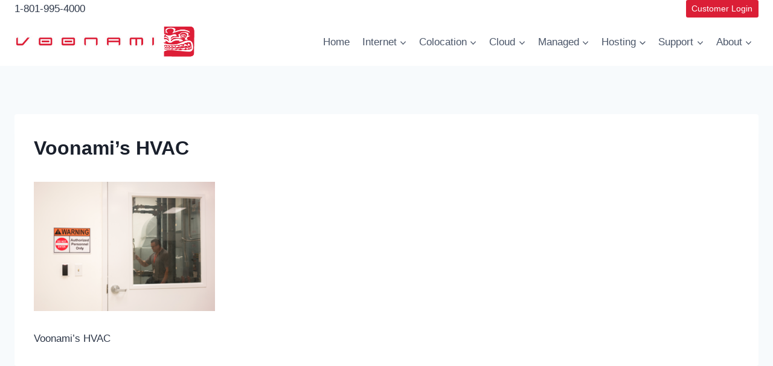

--- FILE ---
content_type: text/html; charset=utf-8
request_url: https://www.google.com/recaptcha/api2/anchor?ar=1&k=6LfMOAgpAAAAALhVMpMltpUan6wMH4K5WtcbLUC_&co=aHR0cHM6Ly93d3cudm9vbmFtaS5jb206NDQz&hl=en&v=N67nZn4AqZkNcbeMu4prBgzg&size=invisible&anchor-ms=20000&execute-ms=30000&cb=pk14fi2bnwnl
body_size: 48537
content:
<!DOCTYPE HTML><html dir="ltr" lang="en"><head><meta http-equiv="Content-Type" content="text/html; charset=UTF-8">
<meta http-equiv="X-UA-Compatible" content="IE=edge">
<title>reCAPTCHA</title>
<style type="text/css">
/* cyrillic-ext */
@font-face {
  font-family: 'Roboto';
  font-style: normal;
  font-weight: 400;
  font-stretch: 100%;
  src: url(//fonts.gstatic.com/s/roboto/v48/KFO7CnqEu92Fr1ME7kSn66aGLdTylUAMa3GUBHMdazTgWw.woff2) format('woff2');
  unicode-range: U+0460-052F, U+1C80-1C8A, U+20B4, U+2DE0-2DFF, U+A640-A69F, U+FE2E-FE2F;
}
/* cyrillic */
@font-face {
  font-family: 'Roboto';
  font-style: normal;
  font-weight: 400;
  font-stretch: 100%;
  src: url(//fonts.gstatic.com/s/roboto/v48/KFO7CnqEu92Fr1ME7kSn66aGLdTylUAMa3iUBHMdazTgWw.woff2) format('woff2');
  unicode-range: U+0301, U+0400-045F, U+0490-0491, U+04B0-04B1, U+2116;
}
/* greek-ext */
@font-face {
  font-family: 'Roboto';
  font-style: normal;
  font-weight: 400;
  font-stretch: 100%;
  src: url(//fonts.gstatic.com/s/roboto/v48/KFO7CnqEu92Fr1ME7kSn66aGLdTylUAMa3CUBHMdazTgWw.woff2) format('woff2');
  unicode-range: U+1F00-1FFF;
}
/* greek */
@font-face {
  font-family: 'Roboto';
  font-style: normal;
  font-weight: 400;
  font-stretch: 100%;
  src: url(//fonts.gstatic.com/s/roboto/v48/KFO7CnqEu92Fr1ME7kSn66aGLdTylUAMa3-UBHMdazTgWw.woff2) format('woff2');
  unicode-range: U+0370-0377, U+037A-037F, U+0384-038A, U+038C, U+038E-03A1, U+03A3-03FF;
}
/* math */
@font-face {
  font-family: 'Roboto';
  font-style: normal;
  font-weight: 400;
  font-stretch: 100%;
  src: url(//fonts.gstatic.com/s/roboto/v48/KFO7CnqEu92Fr1ME7kSn66aGLdTylUAMawCUBHMdazTgWw.woff2) format('woff2');
  unicode-range: U+0302-0303, U+0305, U+0307-0308, U+0310, U+0312, U+0315, U+031A, U+0326-0327, U+032C, U+032F-0330, U+0332-0333, U+0338, U+033A, U+0346, U+034D, U+0391-03A1, U+03A3-03A9, U+03B1-03C9, U+03D1, U+03D5-03D6, U+03F0-03F1, U+03F4-03F5, U+2016-2017, U+2034-2038, U+203C, U+2040, U+2043, U+2047, U+2050, U+2057, U+205F, U+2070-2071, U+2074-208E, U+2090-209C, U+20D0-20DC, U+20E1, U+20E5-20EF, U+2100-2112, U+2114-2115, U+2117-2121, U+2123-214F, U+2190, U+2192, U+2194-21AE, U+21B0-21E5, U+21F1-21F2, U+21F4-2211, U+2213-2214, U+2216-22FF, U+2308-230B, U+2310, U+2319, U+231C-2321, U+2336-237A, U+237C, U+2395, U+239B-23B7, U+23D0, U+23DC-23E1, U+2474-2475, U+25AF, U+25B3, U+25B7, U+25BD, U+25C1, U+25CA, U+25CC, U+25FB, U+266D-266F, U+27C0-27FF, U+2900-2AFF, U+2B0E-2B11, U+2B30-2B4C, U+2BFE, U+3030, U+FF5B, U+FF5D, U+1D400-1D7FF, U+1EE00-1EEFF;
}
/* symbols */
@font-face {
  font-family: 'Roboto';
  font-style: normal;
  font-weight: 400;
  font-stretch: 100%;
  src: url(//fonts.gstatic.com/s/roboto/v48/KFO7CnqEu92Fr1ME7kSn66aGLdTylUAMaxKUBHMdazTgWw.woff2) format('woff2');
  unicode-range: U+0001-000C, U+000E-001F, U+007F-009F, U+20DD-20E0, U+20E2-20E4, U+2150-218F, U+2190, U+2192, U+2194-2199, U+21AF, U+21E6-21F0, U+21F3, U+2218-2219, U+2299, U+22C4-22C6, U+2300-243F, U+2440-244A, U+2460-24FF, U+25A0-27BF, U+2800-28FF, U+2921-2922, U+2981, U+29BF, U+29EB, U+2B00-2BFF, U+4DC0-4DFF, U+FFF9-FFFB, U+10140-1018E, U+10190-1019C, U+101A0, U+101D0-101FD, U+102E0-102FB, U+10E60-10E7E, U+1D2C0-1D2D3, U+1D2E0-1D37F, U+1F000-1F0FF, U+1F100-1F1AD, U+1F1E6-1F1FF, U+1F30D-1F30F, U+1F315, U+1F31C, U+1F31E, U+1F320-1F32C, U+1F336, U+1F378, U+1F37D, U+1F382, U+1F393-1F39F, U+1F3A7-1F3A8, U+1F3AC-1F3AF, U+1F3C2, U+1F3C4-1F3C6, U+1F3CA-1F3CE, U+1F3D4-1F3E0, U+1F3ED, U+1F3F1-1F3F3, U+1F3F5-1F3F7, U+1F408, U+1F415, U+1F41F, U+1F426, U+1F43F, U+1F441-1F442, U+1F444, U+1F446-1F449, U+1F44C-1F44E, U+1F453, U+1F46A, U+1F47D, U+1F4A3, U+1F4B0, U+1F4B3, U+1F4B9, U+1F4BB, U+1F4BF, U+1F4C8-1F4CB, U+1F4D6, U+1F4DA, U+1F4DF, U+1F4E3-1F4E6, U+1F4EA-1F4ED, U+1F4F7, U+1F4F9-1F4FB, U+1F4FD-1F4FE, U+1F503, U+1F507-1F50B, U+1F50D, U+1F512-1F513, U+1F53E-1F54A, U+1F54F-1F5FA, U+1F610, U+1F650-1F67F, U+1F687, U+1F68D, U+1F691, U+1F694, U+1F698, U+1F6AD, U+1F6B2, U+1F6B9-1F6BA, U+1F6BC, U+1F6C6-1F6CF, U+1F6D3-1F6D7, U+1F6E0-1F6EA, U+1F6F0-1F6F3, U+1F6F7-1F6FC, U+1F700-1F7FF, U+1F800-1F80B, U+1F810-1F847, U+1F850-1F859, U+1F860-1F887, U+1F890-1F8AD, U+1F8B0-1F8BB, U+1F8C0-1F8C1, U+1F900-1F90B, U+1F93B, U+1F946, U+1F984, U+1F996, U+1F9E9, U+1FA00-1FA6F, U+1FA70-1FA7C, U+1FA80-1FA89, U+1FA8F-1FAC6, U+1FACE-1FADC, U+1FADF-1FAE9, U+1FAF0-1FAF8, U+1FB00-1FBFF;
}
/* vietnamese */
@font-face {
  font-family: 'Roboto';
  font-style: normal;
  font-weight: 400;
  font-stretch: 100%;
  src: url(//fonts.gstatic.com/s/roboto/v48/KFO7CnqEu92Fr1ME7kSn66aGLdTylUAMa3OUBHMdazTgWw.woff2) format('woff2');
  unicode-range: U+0102-0103, U+0110-0111, U+0128-0129, U+0168-0169, U+01A0-01A1, U+01AF-01B0, U+0300-0301, U+0303-0304, U+0308-0309, U+0323, U+0329, U+1EA0-1EF9, U+20AB;
}
/* latin-ext */
@font-face {
  font-family: 'Roboto';
  font-style: normal;
  font-weight: 400;
  font-stretch: 100%;
  src: url(//fonts.gstatic.com/s/roboto/v48/KFO7CnqEu92Fr1ME7kSn66aGLdTylUAMa3KUBHMdazTgWw.woff2) format('woff2');
  unicode-range: U+0100-02BA, U+02BD-02C5, U+02C7-02CC, U+02CE-02D7, U+02DD-02FF, U+0304, U+0308, U+0329, U+1D00-1DBF, U+1E00-1E9F, U+1EF2-1EFF, U+2020, U+20A0-20AB, U+20AD-20C0, U+2113, U+2C60-2C7F, U+A720-A7FF;
}
/* latin */
@font-face {
  font-family: 'Roboto';
  font-style: normal;
  font-weight: 400;
  font-stretch: 100%;
  src: url(//fonts.gstatic.com/s/roboto/v48/KFO7CnqEu92Fr1ME7kSn66aGLdTylUAMa3yUBHMdazQ.woff2) format('woff2');
  unicode-range: U+0000-00FF, U+0131, U+0152-0153, U+02BB-02BC, U+02C6, U+02DA, U+02DC, U+0304, U+0308, U+0329, U+2000-206F, U+20AC, U+2122, U+2191, U+2193, U+2212, U+2215, U+FEFF, U+FFFD;
}
/* cyrillic-ext */
@font-face {
  font-family: 'Roboto';
  font-style: normal;
  font-weight: 500;
  font-stretch: 100%;
  src: url(//fonts.gstatic.com/s/roboto/v48/KFO7CnqEu92Fr1ME7kSn66aGLdTylUAMa3GUBHMdazTgWw.woff2) format('woff2');
  unicode-range: U+0460-052F, U+1C80-1C8A, U+20B4, U+2DE0-2DFF, U+A640-A69F, U+FE2E-FE2F;
}
/* cyrillic */
@font-face {
  font-family: 'Roboto';
  font-style: normal;
  font-weight: 500;
  font-stretch: 100%;
  src: url(//fonts.gstatic.com/s/roboto/v48/KFO7CnqEu92Fr1ME7kSn66aGLdTylUAMa3iUBHMdazTgWw.woff2) format('woff2');
  unicode-range: U+0301, U+0400-045F, U+0490-0491, U+04B0-04B1, U+2116;
}
/* greek-ext */
@font-face {
  font-family: 'Roboto';
  font-style: normal;
  font-weight: 500;
  font-stretch: 100%;
  src: url(//fonts.gstatic.com/s/roboto/v48/KFO7CnqEu92Fr1ME7kSn66aGLdTylUAMa3CUBHMdazTgWw.woff2) format('woff2');
  unicode-range: U+1F00-1FFF;
}
/* greek */
@font-face {
  font-family: 'Roboto';
  font-style: normal;
  font-weight: 500;
  font-stretch: 100%;
  src: url(//fonts.gstatic.com/s/roboto/v48/KFO7CnqEu92Fr1ME7kSn66aGLdTylUAMa3-UBHMdazTgWw.woff2) format('woff2');
  unicode-range: U+0370-0377, U+037A-037F, U+0384-038A, U+038C, U+038E-03A1, U+03A3-03FF;
}
/* math */
@font-face {
  font-family: 'Roboto';
  font-style: normal;
  font-weight: 500;
  font-stretch: 100%;
  src: url(//fonts.gstatic.com/s/roboto/v48/KFO7CnqEu92Fr1ME7kSn66aGLdTylUAMawCUBHMdazTgWw.woff2) format('woff2');
  unicode-range: U+0302-0303, U+0305, U+0307-0308, U+0310, U+0312, U+0315, U+031A, U+0326-0327, U+032C, U+032F-0330, U+0332-0333, U+0338, U+033A, U+0346, U+034D, U+0391-03A1, U+03A3-03A9, U+03B1-03C9, U+03D1, U+03D5-03D6, U+03F0-03F1, U+03F4-03F5, U+2016-2017, U+2034-2038, U+203C, U+2040, U+2043, U+2047, U+2050, U+2057, U+205F, U+2070-2071, U+2074-208E, U+2090-209C, U+20D0-20DC, U+20E1, U+20E5-20EF, U+2100-2112, U+2114-2115, U+2117-2121, U+2123-214F, U+2190, U+2192, U+2194-21AE, U+21B0-21E5, U+21F1-21F2, U+21F4-2211, U+2213-2214, U+2216-22FF, U+2308-230B, U+2310, U+2319, U+231C-2321, U+2336-237A, U+237C, U+2395, U+239B-23B7, U+23D0, U+23DC-23E1, U+2474-2475, U+25AF, U+25B3, U+25B7, U+25BD, U+25C1, U+25CA, U+25CC, U+25FB, U+266D-266F, U+27C0-27FF, U+2900-2AFF, U+2B0E-2B11, U+2B30-2B4C, U+2BFE, U+3030, U+FF5B, U+FF5D, U+1D400-1D7FF, U+1EE00-1EEFF;
}
/* symbols */
@font-face {
  font-family: 'Roboto';
  font-style: normal;
  font-weight: 500;
  font-stretch: 100%;
  src: url(//fonts.gstatic.com/s/roboto/v48/KFO7CnqEu92Fr1ME7kSn66aGLdTylUAMaxKUBHMdazTgWw.woff2) format('woff2');
  unicode-range: U+0001-000C, U+000E-001F, U+007F-009F, U+20DD-20E0, U+20E2-20E4, U+2150-218F, U+2190, U+2192, U+2194-2199, U+21AF, U+21E6-21F0, U+21F3, U+2218-2219, U+2299, U+22C4-22C6, U+2300-243F, U+2440-244A, U+2460-24FF, U+25A0-27BF, U+2800-28FF, U+2921-2922, U+2981, U+29BF, U+29EB, U+2B00-2BFF, U+4DC0-4DFF, U+FFF9-FFFB, U+10140-1018E, U+10190-1019C, U+101A0, U+101D0-101FD, U+102E0-102FB, U+10E60-10E7E, U+1D2C0-1D2D3, U+1D2E0-1D37F, U+1F000-1F0FF, U+1F100-1F1AD, U+1F1E6-1F1FF, U+1F30D-1F30F, U+1F315, U+1F31C, U+1F31E, U+1F320-1F32C, U+1F336, U+1F378, U+1F37D, U+1F382, U+1F393-1F39F, U+1F3A7-1F3A8, U+1F3AC-1F3AF, U+1F3C2, U+1F3C4-1F3C6, U+1F3CA-1F3CE, U+1F3D4-1F3E0, U+1F3ED, U+1F3F1-1F3F3, U+1F3F5-1F3F7, U+1F408, U+1F415, U+1F41F, U+1F426, U+1F43F, U+1F441-1F442, U+1F444, U+1F446-1F449, U+1F44C-1F44E, U+1F453, U+1F46A, U+1F47D, U+1F4A3, U+1F4B0, U+1F4B3, U+1F4B9, U+1F4BB, U+1F4BF, U+1F4C8-1F4CB, U+1F4D6, U+1F4DA, U+1F4DF, U+1F4E3-1F4E6, U+1F4EA-1F4ED, U+1F4F7, U+1F4F9-1F4FB, U+1F4FD-1F4FE, U+1F503, U+1F507-1F50B, U+1F50D, U+1F512-1F513, U+1F53E-1F54A, U+1F54F-1F5FA, U+1F610, U+1F650-1F67F, U+1F687, U+1F68D, U+1F691, U+1F694, U+1F698, U+1F6AD, U+1F6B2, U+1F6B9-1F6BA, U+1F6BC, U+1F6C6-1F6CF, U+1F6D3-1F6D7, U+1F6E0-1F6EA, U+1F6F0-1F6F3, U+1F6F7-1F6FC, U+1F700-1F7FF, U+1F800-1F80B, U+1F810-1F847, U+1F850-1F859, U+1F860-1F887, U+1F890-1F8AD, U+1F8B0-1F8BB, U+1F8C0-1F8C1, U+1F900-1F90B, U+1F93B, U+1F946, U+1F984, U+1F996, U+1F9E9, U+1FA00-1FA6F, U+1FA70-1FA7C, U+1FA80-1FA89, U+1FA8F-1FAC6, U+1FACE-1FADC, U+1FADF-1FAE9, U+1FAF0-1FAF8, U+1FB00-1FBFF;
}
/* vietnamese */
@font-face {
  font-family: 'Roboto';
  font-style: normal;
  font-weight: 500;
  font-stretch: 100%;
  src: url(//fonts.gstatic.com/s/roboto/v48/KFO7CnqEu92Fr1ME7kSn66aGLdTylUAMa3OUBHMdazTgWw.woff2) format('woff2');
  unicode-range: U+0102-0103, U+0110-0111, U+0128-0129, U+0168-0169, U+01A0-01A1, U+01AF-01B0, U+0300-0301, U+0303-0304, U+0308-0309, U+0323, U+0329, U+1EA0-1EF9, U+20AB;
}
/* latin-ext */
@font-face {
  font-family: 'Roboto';
  font-style: normal;
  font-weight: 500;
  font-stretch: 100%;
  src: url(//fonts.gstatic.com/s/roboto/v48/KFO7CnqEu92Fr1ME7kSn66aGLdTylUAMa3KUBHMdazTgWw.woff2) format('woff2');
  unicode-range: U+0100-02BA, U+02BD-02C5, U+02C7-02CC, U+02CE-02D7, U+02DD-02FF, U+0304, U+0308, U+0329, U+1D00-1DBF, U+1E00-1E9F, U+1EF2-1EFF, U+2020, U+20A0-20AB, U+20AD-20C0, U+2113, U+2C60-2C7F, U+A720-A7FF;
}
/* latin */
@font-face {
  font-family: 'Roboto';
  font-style: normal;
  font-weight: 500;
  font-stretch: 100%;
  src: url(//fonts.gstatic.com/s/roboto/v48/KFO7CnqEu92Fr1ME7kSn66aGLdTylUAMa3yUBHMdazQ.woff2) format('woff2');
  unicode-range: U+0000-00FF, U+0131, U+0152-0153, U+02BB-02BC, U+02C6, U+02DA, U+02DC, U+0304, U+0308, U+0329, U+2000-206F, U+20AC, U+2122, U+2191, U+2193, U+2212, U+2215, U+FEFF, U+FFFD;
}
/* cyrillic-ext */
@font-face {
  font-family: 'Roboto';
  font-style: normal;
  font-weight: 900;
  font-stretch: 100%;
  src: url(//fonts.gstatic.com/s/roboto/v48/KFO7CnqEu92Fr1ME7kSn66aGLdTylUAMa3GUBHMdazTgWw.woff2) format('woff2');
  unicode-range: U+0460-052F, U+1C80-1C8A, U+20B4, U+2DE0-2DFF, U+A640-A69F, U+FE2E-FE2F;
}
/* cyrillic */
@font-face {
  font-family: 'Roboto';
  font-style: normal;
  font-weight: 900;
  font-stretch: 100%;
  src: url(//fonts.gstatic.com/s/roboto/v48/KFO7CnqEu92Fr1ME7kSn66aGLdTylUAMa3iUBHMdazTgWw.woff2) format('woff2');
  unicode-range: U+0301, U+0400-045F, U+0490-0491, U+04B0-04B1, U+2116;
}
/* greek-ext */
@font-face {
  font-family: 'Roboto';
  font-style: normal;
  font-weight: 900;
  font-stretch: 100%;
  src: url(//fonts.gstatic.com/s/roboto/v48/KFO7CnqEu92Fr1ME7kSn66aGLdTylUAMa3CUBHMdazTgWw.woff2) format('woff2');
  unicode-range: U+1F00-1FFF;
}
/* greek */
@font-face {
  font-family: 'Roboto';
  font-style: normal;
  font-weight: 900;
  font-stretch: 100%;
  src: url(//fonts.gstatic.com/s/roboto/v48/KFO7CnqEu92Fr1ME7kSn66aGLdTylUAMa3-UBHMdazTgWw.woff2) format('woff2');
  unicode-range: U+0370-0377, U+037A-037F, U+0384-038A, U+038C, U+038E-03A1, U+03A3-03FF;
}
/* math */
@font-face {
  font-family: 'Roboto';
  font-style: normal;
  font-weight: 900;
  font-stretch: 100%;
  src: url(//fonts.gstatic.com/s/roboto/v48/KFO7CnqEu92Fr1ME7kSn66aGLdTylUAMawCUBHMdazTgWw.woff2) format('woff2');
  unicode-range: U+0302-0303, U+0305, U+0307-0308, U+0310, U+0312, U+0315, U+031A, U+0326-0327, U+032C, U+032F-0330, U+0332-0333, U+0338, U+033A, U+0346, U+034D, U+0391-03A1, U+03A3-03A9, U+03B1-03C9, U+03D1, U+03D5-03D6, U+03F0-03F1, U+03F4-03F5, U+2016-2017, U+2034-2038, U+203C, U+2040, U+2043, U+2047, U+2050, U+2057, U+205F, U+2070-2071, U+2074-208E, U+2090-209C, U+20D0-20DC, U+20E1, U+20E5-20EF, U+2100-2112, U+2114-2115, U+2117-2121, U+2123-214F, U+2190, U+2192, U+2194-21AE, U+21B0-21E5, U+21F1-21F2, U+21F4-2211, U+2213-2214, U+2216-22FF, U+2308-230B, U+2310, U+2319, U+231C-2321, U+2336-237A, U+237C, U+2395, U+239B-23B7, U+23D0, U+23DC-23E1, U+2474-2475, U+25AF, U+25B3, U+25B7, U+25BD, U+25C1, U+25CA, U+25CC, U+25FB, U+266D-266F, U+27C0-27FF, U+2900-2AFF, U+2B0E-2B11, U+2B30-2B4C, U+2BFE, U+3030, U+FF5B, U+FF5D, U+1D400-1D7FF, U+1EE00-1EEFF;
}
/* symbols */
@font-face {
  font-family: 'Roboto';
  font-style: normal;
  font-weight: 900;
  font-stretch: 100%;
  src: url(//fonts.gstatic.com/s/roboto/v48/KFO7CnqEu92Fr1ME7kSn66aGLdTylUAMaxKUBHMdazTgWw.woff2) format('woff2');
  unicode-range: U+0001-000C, U+000E-001F, U+007F-009F, U+20DD-20E0, U+20E2-20E4, U+2150-218F, U+2190, U+2192, U+2194-2199, U+21AF, U+21E6-21F0, U+21F3, U+2218-2219, U+2299, U+22C4-22C6, U+2300-243F, U+2440-244A, U+2460-24FF, U+25A0-27BF, U+2800-28FF, U+2921-2922, U+2981, U+29BF, U+29EB, U+2B00-2BFF, U+4DC0-4DFF, U+FFF9-FFFB, U+10140-1018E, U+10190-1019C, U+101A0, U+101D0-101FD, U+102E0-102FB, U+10E60-10E7E, U+1D2C0-1D2D3, U+1D2E0-1D37F, U+1F000-1F0FF, U+1F100-1F1AD, U+1F1E6-1F1FF, U+1F30D-1F30F, U+1F315, U+1F31C, U+1F31E, U+1F320-1F32C, U+1F336, U+1F378, U+1F37D, U+1F382, U+1F393-1F39F, U+1F3A7-1F3A8, U+1F3AC-1F3AF, U+1F3C2, U+1F3C4-1F3C6, U+1F3CA-1F3CE, U+1F3D4-1F3E0, U+1F3ED, U+1F3F1-1F3F3, U+1F3F5-1F3F7, U+1F408, U+1F415, U+1F41F, U+1F426, U+1F43F, U+1F441-1F442, U+1F444, U+1F446-1F449, U+1F44C-1F44E, U+1F453, U+1F46A, U+1F47D, U+1F4A3, U+1F4B0, U+1F4B3, U+1F4B9, U+1F4BB, U+1F4BF, U+1F4C8-1F4CB, U+1F4D6, U+1F4DA, U+1F4DF, U+1F4E3-1F4E6, U+1F4EA-1F4ED, U+1F4F7, U+1F4F9-1F4FB, U+1F4FD-1F4FE, U+1F503, U+1F507-1F50B, U+1F50D, U+1F512-1F513, U+1F53E-1F54A, U+1F54F-1F5FA, U+1F610, U+1F650-1F67F, U+1F687, U+1F68D, U+1F691, U+1F694, U+1F698, U+1F6AD, U+1F6B2, U+1F6B9-1F6BA, U+1F6BC, U+1F6C6-1F6CF, U+1F6D3-1F6D7, U+1F6E0-1F6EA, U+1F6F0-1F6F3, U+1F6F7-1F6FC, U+1F700-1F7FF, U+1F800-1F80B, U+1F810-1F847, U+1F850-1F859, U+1F860-1F887, U+1F890-1F8AD, U+1F8B0-1F8BB, U+1F8C0-1F8C1, U+1F900-1F90B, U+1F93B, U+1F946, U+1F984, U+1F996, U+1F9E9, U+1FA00-1FA6F, U+1FA70-1FA7C, U+1FA80-1FA89, U+1FA8F-1FAC6, U+1FACE-1FADC, U+1FADF-1FAE9, U+1FAF0-1FAF8, U+1FB00-1FBFF;
}
/* vietnamese */
@font-face {
  font-family: 'Roboto';
  font-style: normal;
  font-weight: 900;
  font-stretch: 100%;
  src: url(//fonts.gstatic.com/s/roboto/v48/KFO7CnqEu92Fr1ME7kSn66aGLdTylUAMa3OUBHMdazTgWw.woff2) format('woff2');
  unicode-range: U+0102-0103, U+0110-0111, U+0128-0129, U+0168-0169, U+01A0-01A1, U+01AF-01B0, U+0300-0301, U+0303-0304, U+0308-0309, U+0323, U+0329, U+1EA0-1EF9, U+20AB;
}
/* latin-ext */
@font-face {
  font-family: 'Roboto';
  font-style: normal;
  font-weight: 900;
  font-stretch: 100%;
  src: url(//fonts.gstatic.com/s/roboto/v48/KFO7CnqEu92Fr1ME7kSn66aGLdTylUAMa3KUBHMdazTgWw.woff2) format('woff2');
  unicode-range: U+0100-02BA, U+02BD-02C5, U+02C7-02CC, U+02CE-02D7, U+02DD-02FF, U+0304, U+0308, U+0329, U+1D00-1DBF, U+1E00-1E9F, U+1EF2-1EFF, U+2020, U+20A0-20AB, U+20AD-20C0, U+2113, U+2C60-2C7F, U+A720-A7FF;
}
/* latin */
@font-face {
  font-family: 'Roboto';
  font-style: normal;
  font-weight: 900;
  font-stretch: 100%;
  src: url(//fonts.gstatic.com/s/roboto/v48/KFO7CnqEu92Fr1ME7kSn66aGLdTylUAMa3yUBHMdazQ.woff2) format('woff2');
  unicode-range: U+0000-00FF, U+0131, U+0152-0153, U+02BB-02BC, U+02C6, U+02DA, U+02DC, U+0304, U+0308, U+0329, U+2000-206F, U+20AC, U+2122, U+2191, U+2193, U+2212, U+2215, U+FEFF, U+FFFD;
}

</style>
<link rel="stylesheet" type="text/css" href="https://www.gstatic.com/recaptcha/releases/N67nZn4AqZkNcbeMu4prBgzg/styles__ltr.css">
<script nonce="prrk9Y77czBSLK2ceXoohQ" type="text/javascript">window['__recaptcha_api'] = 'https://www.google.com/recaptcha/api2/';</script>
<script type="text/javascript" src="https://www.gstatic.com/recaptcha/releases/N67nZn4AqZkNcbeMu4prBgzg/recaptcha__en.js" nonce="prrk9Y77czBSLK2ceXoohQ">
      
    </script></head>
<body><div id="rc-anchor-alert" class="rc-anchor-alert"></div>
<input type="hidden" id="recaptcha-token" value="[base64]">
<script type="text/javascript" nonce="prrk9Y77czBSLK2ceXoohQ">
      recaptcha.anchor.Main.init("[\x22ainput\x22,[\x22bgdata\x22,\x22\x22,\[base64]/[base64]/[base64]/ZyhXLGgpOnEoW04sMjEsbF0sVywwKSxoKSxmYWxzZSxmYWxzZSl9Y2F0Y2goayl7RygzNTgsVyk/[base64]/[base64]/[base64]/[base64]/[base64]/[base64]/[base64]/bmV3IEJbT10oRFswXSk6dz09Mj9uZXcgQltPXShEWzBdLERbMV0pOnc9PTM/bmV3IEJbT10oRFswXSxEWzFdLERbMl0pOnc9PTQ/[base64]/[base64]/[base64]/[base64]/[base64]\\u003d\x22,\[base64]\\u003d\x22,\[base64]/CvcKaUVwow5LCsMK4wrZKJcO3wqJocjTCrGAsw4nCkMO2w77DvFkmcw/CgHtrwqkDD8O4woHCgxbDusOMw6E6wroMw69Qw6gewrvDt8OHw6XCrsOyLcK+w4dxw4nCpi47YcOjDsK3w6zDtMKtwo/DtsKVaMKow5rCvyd2wod/wptrUg/DvWLDsAVsXSMWw5tuA8OnPcKcw41WAsKoG8OLajwpw67CocKgw4nDkEPDhxHDin5Vw4ROwpZxworCkSRcwqfChh8TPcKFwrNQwoXCtcKTw48IwpIsG8K8QETDv1RJMcK+BiMqwo7CocO/bcOuIWIhw41IeMKcFsKyw7Rlw4LCqMOGXRE0w7c2wpvCohDCl8O3XMO5FR/DrcOlwopsw7UCw6HDrE7DnkRTw6IHJivDgScALcOWwqrDsXUfw63CnsOXelwiw4zCicOgw4vDtcOuTBJ2wrsXwojCpjwhQDfDnQPCtMO1wqjCrBZsM8KdCcO2wpbDk3vCjUzCucKiKEYbw71AL3PDi8O3fsO9w7/[base64]/DuV0dYjrDrRI3wrvCk10hNcOdLUQaZsKLwo/DosORw6/[base64]/DjsOUGF5wLsOdwogqw5BmLBcEScKSwpoLAh15aTpXwo0BU8Kfw7lewrlvw5bCmMK8wp1zNMKVE3XDvcOvwqDCsMKvw5YYE8O3ZcKMw4LCnCwzIMOOw7/CqcKYwoU4w5HDgDkrI8KnV0BSHcOXwpNMLMOKYcKPJnjCvS5RE8KACQnDlsOtVDXCqsK7wqbDqsKGJ8KDwpfDkXfDh8Ofwr/ClmDDl3bClMOKD8K8w4YmbixUwpULVBBHw43CucOCwofDi8Kswq/CnsKhwod7PcOywoHDk8Kmw4AFaHDDgyMeA1Edw6A2woRlwrTCt3DDnUQcHCDCnsOaTXXCki/Cr8KSMh/CscKQw5DDusKgAkstJDhhfcKTw4ApWS3CuGJDwpfDhUZWw6sewprDr8O8F8O3w5PDvcKgDGjDmsO4B8KWw6RvwqjDmMOXI2bDnmgfw4fDiUwYSMKpUkhsw5TCjsOGw7nDusKTL3rCjjwjBsOHAcKYe8Oww7ROPTXDhsO2w7LDicO2wrvCvsKrw5MtOcKOwq/Ds8OYVgXCn8KLV8Osw4BQwrHCh8KmwqtTMMO3bsKHwrIiwqfCisKeSEDDrcKVw7bDq10Rwqk0ZcKMwpZEcVfDvMK4Nkhjw4rCt2VMwp/DkG3CuhPDozfCtgpUwq/DicKTwrnCjMOwwp0MeMOoS8OzQcKzBGfClsKVETRpw5vDk0xzwoQ2BR8uFWAqw6bCpsOqwrbDnsK1woZpw7c+SwQZwp1IezfClcOow6/Dr8K7w5HDiS3DjWoTw5nCkMOwCcOkdibDh3jDvxfCu8KFTSgfakDCpGPDgsKAwrZSUgdYw7bDpzoyU3XChFfDoCQFfTnCgsKJccOnZAFhwrBHL8Krw6U+WFQgZ8OCw7DCncK/[base64]/w5HCh8KOwqM2wotBwpvCnMK9eVLCtMK2Iz52w78jLxhOw57Dr1LCtErDqcOaw6cyXjzCnwJ0w4vCnATDu8OrR8KMeMKnW2HCh8OCc3/DgnQTWcOuSsO3w5xiw45FEHJ/[base64]/[base64]/CgsK4Fx8+w4wtwrt/W2J0fcKqC0XDkcO3wqzCssK8wprCkcKGwprCs2jCicOkSnfDvR8WBBcZwqHDiMOBJcKIHsOxAmHDr8OQw6gBQMO/fmtuC8KbT8KifTHCh3LDm8KZworDh8KsasORwp3DlMKWw4HDgggZw4YDw6QyYnYeUC9rwpDCknbCvmzCpA3CvzfDgU/Crw7Ct8OewoEJP3LDgnVFI8KlwoIJwqrCqsK6w7g5wrg3O8OcYsKKwpAeWcKVwqLCs8Oqw54lw6wpw64SwqlnIsOdwqRNHzvCpWIJw6nDh1/CtMOLw5VpJQTCvGViwoc+w6AZOMOXfcO6wpIUw5sUw5NEwoBAUUTDqw7CpybDugojwpfCqsKSB8OCwo7DhMKVwpTCrcKNworDpsOrw5zDi8OFTnRyTxBRwq/Cng5WW8KNI8O5FcKgwoMNwojDgiw5wo0vwoZfwroyZXQFwowJFVgHGsKjCcOREEh8w43DhMO0w5jDqCkNUMOJQTbCgMOCHcK/fG7CusOUwqY8NMKHb8K/w7s0Q8KAacK/w40vw4hJwp7DmcO8wpLCtxDDsMKlw7F1PMOzHMKaacOXa0/DgcO8YBZNNic4w4w3wpHChMKhwqEQw6HDjD0uw5fDosOVwozDscKBwpvCgcKKYsOfGMOqFHocccO3DcK2NsKkw7UXwqZTTAEbLMK4w44qLsOgwqTDgsKLw71dPzvCisOQD8O2wpLDhmbDhQQXwponwpxAwqs6JMOMQsKUw4wWeHjDgU/CrVTCm8OEW2RFTW1Aw67Cqx45DcOHwoMHwohdwprCjVjDtcOOcMKcecKveMOuwoN8w50fVWUdb0t7wpEPwqAew7sgbDTDp8KTWcOiw7hfwqPCl8Kew7HCmkNRwqjCn8Oge8KhwpPDvcOsAGnDkQPDvcKswo7CrcK2a8OGQj/CrcKlw5nDh1jCm8O3KhvCvcKULXY7w64Qw4jDim/CqnvDkMKxw5INB0HDl3zDs8K/Q8OZW8OtEcOtSQbDvFRqwrJeTcOCN1hRSg5hwqTCmsKWDEXCmMOnwqHDsMOCXn8VAS/DrMOAbcOzeScgKkBowpnCqwZWw4/DpcKeKyo2w6jCl8KBwr1Lw7Mkw5TCokBsw4Q7OgxQw7LDg8KPwoPChUbDn0xKbMOle8O5wqzDsMKww7cXHSAhfwEQTcOMSsKNN8KIC0PDlcKxZ8K5GMKnwpnDgEDClwAtP0Qcw5bCt8OrTxfDicKAGF/DsMKfTAnDhhDDvyzDriLCoMO5w5g4w5jDjkFrIDzDhcOkLMO8woFSSxzCk8KEHyg4wrgqPicVGl5uwo3CvMO/[base64]/Cj8K0wrMld8O4UcOKFcKew6duwp7DuEnDkHLChl/DuyPDvhPDicOZwq1Cw7rCi8ObwpdIwqkVwqowwoJVw77DjsKLakrDoTDChhnCgcOKY8OqQsKCVsKfQsOwO8KsAih9Yg/CusKFP8KEwrYDHjQrU8OjwqcfOsOzPcKDTcK8wpXDicOHw4sXZsOGPy/[base64]/CkynDn3LCtMKLw5vDsHDCjsOdwovClCzCgMOlQsK5LV3DgTrCk2rDj8OMKFF0wprDr8Ocw4RpeikZwqnDm3fDnMKHUGvCtsOdw77Cm8KrwrXCgMK9wrc9wo3CmW7Cvg3CrQ/Ds8KNOxDCkcO4AsOzTsO+DURrw4PCilzDkBIsw6LCp8OQwqB8FcKJCjV/[base64]/DjsKgEcOaQlfClsOTG20ZfyLCqj/Cl8Oyw4HDuS/DkwYlwo9sczh+ClpyKsKFwr/DskrCrw3DvMOcw6QMwpsswpYAb8O4dsOsw6M8JhkJOQ/Dl1UAa8O5woxdwqrDt8OnWsOPwoLCmMOWw5LCkcO7JsKlwodRTcOiwojCpMOqw6LDlcOmw6ogBsKna8OWw6jDhMKOw4oawqzChsOXVxU6OC5Yw7FRcH0Ww7Aaw7YEdUjCncKpw6RrwqtfWBTCh8OcUSzCnQEIwpDCpcKjVQHDmzkpw7DDtMO+wp3DgcKCwok/wrBgGUYlKcO8wrHDij7Ci3FsfTHDuMOIecOBwqzDu8K+w6/Dt8K5w5nDigUCw4UFB8KRc8Oyw6HCqlgnwoolSsKKKcOPw5DDhMKIwoR4JcKvwq0NIMOkWg9Dw6nCtcOVw5LDj0oKFF5yR8OwwprDrThdwqM8UsOwwrxTTMKywqjDiWZTw5gkwq16wpk/wr3Ct3nCosKRLCLClWHDm8ORDETCiMK8ThvCv8OwU1gUwpXCmGXDusOoesK3bTbCsMKpw4/DscKnwoLDlgsLKSVHB8KaS2d1wpFyZMOdwp1+d3Vkw5zCl0UOIyVXw5nDqMOKM8O0w4VXw71dw78jw63Dty18DXAIAR9rXWLChcOTGCYUKQ/DkW7DlkHDmMO4PFhWJU8nY8OHwoDDhnt+NgQQw7rCsMO/[base64]/CvMKDe8OCTMOpPUp3YjZfEG9cwpbCpjXColgsZRTDvsKGYnHDr8ODP2HCjlF/[base64]/[base64]/ChmLCrSfDqE4lw7s3L2zCo8K6wrbDq8KfGMKsP8OjfMKpZMOmPyAEwpUmZ0N6woTDpMOScD3CqcKLIMOTwqUQwog+XcO7wpbDrMKcHsOHFgzDucK5JQVpZ0zCjVY/wrcyw6bDtcOYTsKMbsK5wrFQwrsZJmtTACbDosO8wqPDgMKIb25HAsO/CAYvwppRQEMiKsOrYMKUJiLCoxbCsgNew6zCgFPDgyfCs0Bswp8MTjIFUsKJU8KvEAJXOApWHMOmwq/DkDXDjMOQw5XDrHPCpcKawo41DVbCmsKmTsKJTW81w7FWwpbDisKiwrXDscKDw59xD8OewrlkLMK4Alx9cFbCgl3CsRfDssKvwo/CrcKZwq/ChRJONMOrfgfDqcO2wrZ5JDfDtlrDswLDhMK/wqDDkcOYw65NNVPCsh/Cr2BmUcK8w6XDqXbClmrCnD5tPsOiw6k3CzpVAsOyw4QCwrjCrcOOw4dowqPDjT8Lw7nCiTrChsKEw614YF/CowvDg1rCrhbDqcOSwo9Ow7zCoGx1EsKUVwXDkjtFBkDCmT7DucKuw43DpMOLw5rDgAvCg3s8bsOhw4jCq8O3YMOew5N/worCocK1wqFWwrE2w5NXbsOdw6FJfsOBwoxPw7lWXcO0w5g2w7nCi2Z9wqHCo8O0dHvCrwo5HjTCpcOFP8O9w4TCk8OGwqs1HUDCp8OOw4HCncO/SMK+BAfCvVljwrxnwpbCj8OMw5nCmMOTS8Olwr5wwrAXw5LCocOEO2lvXG1iwoVxwoopw7bCp8Kkw73Dhx/DoEPDgsKNFS/CjcKSWcOlV8KZBMKWWifDlcOswqcTwqPChUNHGivCm8Kvw6YDSMKYKmXCrxzDj1Fuwpt2YgJLwpIaasOVXlXCgQrDncOiw5guwp0aw4DDvW/[base64]/UTkbwrLChh/CvsOmdS7DmcKRHsKZwp3DhBTCscOYL8OTHGDCnFZlwqnCtMKtc8OIwqjClsKqw5rCsTkXw5/[base64]/e8KWPhQqwrbClcOiXlXCsVtyZcKDD1DDksKuwqBeD8KNwotdw73CnsOpSyczw5zCjMO5O1gEw5PDigLDqWPDlcOETsODPidXw7HDvCfDohrDrDVsw4NbOMOEwp/CgQlMwoVvwpA1Z8OVwocjNTvDuHvDt8Onwot+AsK5w4pfw4lowqF/w50Jwqc6w6vDjcKTB3vCsWZ1w5wwwqTDrXnDsktww58UwqBnw5MJwofDrQU9bMOyecOJw6LDo8OIwrNmw6PDmcKxwpTCulMtwr0gw4PDiTrCtl/DtEHDrFzCgcO2wrPDvcKMS2Blwo0gw6XDoX3CjcOiwpzDkh5GAXDDo8OqZFQECMKoPgZUwqjCujjCtsKlMijCp8Oyb8KKw7fChMOkwpTDscK+wqjConJuwp0lGcKEw4Qwwrdbwq7DpxzDuMOUdhjChMOkWVPDh8OlXXwnDsO0DcKDwqHCucKvw5/Dm1weDVDDtsOmwpNOwo/[base64]/[base64]/wpFDcAXCoHIZUMK+wqnCpcO6wpBuKMKHQ8Kowq9fwqkYw7LDvMKYwrNeSlTCs8O7wp4ow4FBLcOHI8Kuw5rDvQ88ZcO5B8Kww7rDgcORUn5Yw7PDmh7DhR3ClQBkFRB/HB3CnMOvQlYewoDCn0DCizvCi8K4wpnDpMKlcjfDjFHCmjt2V3XCuALCrCLCp8O0ORnDusKMw47DvHB4w6FewrHClT7DgcORBMOGw7zCocOGwrvCklZ4w57DoF4tw7jCtMKDwrrCmkcxwqTCpVrDvsKudsKfw4LCp3Eww7tZaGzDgsKIwoECwr5mYGp/wrPDnUZxwqVMwovDp1UMPRN4w7Acwo3CiHYXw6gKw67DsVDChsOvFMOzw7XCiMKOYsOvw7wPXMKTwqMRwqQCwqfDmsOaWUsqwqvCnMOEwoAUw6TClyXDhcKLNBPDnUhzw6HDkcOMw7FCw5wYVcKeZxR8PGl/FsKFBsKRwqBiVUHCvsOUdELCo8OuwpHDvcK1w7AME8KbKsOrBcOUbVFlw4oqCH/CmsKww4BWw4QbYj54wqLDvxLDi8OEw59twqF3VsOaGMKiwpUxw6kAwpzChA/Dv8KJAy9FwonDnEnChmLDl1jDnFDDhx7CvMOtwq0Hd8OXSn1FP8ORVsKdGBRQJQDClC7DqcOcw5zDrCNWwr4YWWUyw6Ygwq0QworCnH7DhnVcwoAiZTTDhsKfw6nDgMKhBXp6PsKTBEl5wpxWWsOMasOJOsO7wqs/w5/CisKww7hdw69QecKJw5LCn03DpQtAw5XCr8OoJ8KdwqF1S3HCkRjCv8K7G8OyYsKXMA/[base64]/Dh3ktTcKmGXEyGsONdy7CpWDCnMO9QhDDlTwKwptMFBwfw5PCji3CgkpsPWUqw5TDvRpowrNcwo9bw5IiHMOlw6XDt2DCr8O1w73Ct8K0w60OIcKEwq84w5BzwqNHUsKHEMO6w7nCgMKqwqrDqD/CuMKhw5LCusKlw59TJXMbwrrCqXLDp8K5ZnREb8OeXSltw7HCmsOXw5nDiWhJwp85w4d1wrbDvsK8LF4uw5LDp8OZdcO4w7FrCCDDusOvPms3w7Z/TcOuwrPCmBnCtkjDhsOdJVPDhsOHw4XDgsOhdjXCmcOhw6UmWx/[base64]/CpcO9HcOdccOiw4PCuBB6KjxmbQfCl1jDgBXDq0jDow4fSiQEQMKxLQbCgkTCqWPDocKVw5rDiMOkK8Kmw6EnPcOEacO6wrbCgF7CpTltGMKuwpg0A3lPbSQiOMOGTEjDscOWw78Tw5lKwqZrEC/[base64]/CrnIAwo8Tw4fCuiLDncKqfDp9wrQ/w7gCRcOMw5QBw5bDoMKOLx8sd1cCQjAxDC/DlMOaKWNxwpDDlcKIw4PDo8OjwotAw4zCuMO/[base64]/OXXCq0rCjy9wH27DmAsawpp9wo0xBTYuYQjDlcK4woAUWMOEAFlRLsK+JGlJwoFWwoHDsGECQVbDvSvDucKvBMOwwqfCgnJOXcOiwo0PeMKhNXvDnVQeY3EmFQLCpsO7woLCpMKmw5DDi8OZB8KVeVY9w5jCnXNXwrM8XMKzS0rCmsK6wr/[base64]/CiMO+WMK0ew1TCMKWw6lnCRTCpFXCiUfDrMOnEm4OwpdRSQBkU8KuwpTCscOzSV3CkTEmfywdZ2bDlUo4aDbDqwnDgBRlFEbCiMOAwqzDmMKtwrXCrDo9w4DCpMK2wpkdWcOaScKAw6wxw5Fgw63DjsOnwr4cK0ZtFcK/VCYMw4xcwrBPQAh8ahrCtF3CqcKnwrR7NB8Rwp/CtsOow4Qsw6bCu8OTwooGYsOiQ3bDqjcEXELDmHPDosONwogjwp5qDAdowqXCkD4he1pffsOtw5bDjQzDoMOlBsKFKRBvZVzCrUbCssOOw5TChS7CocKwScKew7l3wrjDssKSw68DJsK9LcOxw7LCjytiFDzDuiLChl/[base64]/CsF7CpDPDq3PCpcKbwrlWw67CncOJVMORSsK4w60Vwqhha0jDjMOlw6LCkMKpMjnDhcKcwrHCtzwNw5ZGw4Yuw5AMP1hGwpjDtcKXX395w697KC10BcOUNsOuwqgWbH7DosOsJUvCsnsbAMO9PTTCnMOjDsKoCDB8WEvDs8K6HWVOw7LCuhHClMOkEF/DrcKdBSpqw5dVwqc/w6ktw79PaMOUA3nDocKXBsOKClFlwprCiCzCsMK7woxSw4oYIcOUw6ZqwqN1wobDlcK1wp8aCCBWw5XDlsOgZcK3X1HChRNCw6HCmsKmw481NCxPw63DqMKpez5Mwo/Dn8O6W8O6w7XCjVpiIRzCpcOcccK0w4vCoCjClsO9wq/CmcOSQHRUQMKnwrwewqzCo8Kqwq/ChTfCjsKqwqk3LsOfwrVYRMKZwo9XKMKSH8Kfw7ZOMcO1G8OMwoDDj1k5w7VawqUgw7UYJMONw4UUw7saw7Ybw6jCmMOjwph1I1rDvsKXwoApS8K7w4cbw7gVw7TCtGLCnm93w5PCl8Orw7JTw4wcMcKVRMK4w6/ClQfCokXDm1vDp8KreMOTe8KaJMKgasKfw5VNw6fCtsKIw7fCrcOcwoPDncOTVjwow6pjfcOeADbDhMKcQlnCv0wtSsOpDcKqLsK/w656w4FXwp5fw6ZzQ3YoSB/CmFcRwpvDgsKEcjHDlQfDisKAwpJ5wqjDl3XDqMORPcKfPhMlK8Oja8KbHRHDtlzDqHpXIcKhwqXDjsKBwrrDkRPDmMKhw5TDqGzCpBhRw5wTw6RTwo1Xw7bDm8KKw6PDucOpwqMAbj0GK1/[base64]/CozNqwoUlPMORw6rDhkLCj8KDNDTDucO+c3PDgMOjEgzCg3nDhWs8KcKiw6gmw4nDoAXCt8KpwoDDosKfTcOtwo9vwp3DgMOiwph+w5rDscK3QcOqw6M8ecKzVC57w4XCmMKPwrwlDGvCukPCqC1HWy9ew5TCnMOPwp7CrsKYSsKBwp/[base64]/QBXDunYgw71Hw6IvwpTCtn90csKuccOEUMO1wqkmHMOzwrrCq8O0OxTDsMOsw5kAFMOHcGpyw5NVJ8OAWQ4GV1czw4QvXhweSsOOQcOaScOkwovDosO2w6NWw7ENbMKrwoNGVVoywpHDl1E2N8OrKnwpw6HDisKQw604w47Dm8KTIcOjw6bDuU/CkcOnJ8Oew4fDu0HCuwnCsMOFwqkGwpXDinrDtMOzUcOrQ2nDisOZMMKbKcOgw7wVw7Vrw7s3YWHChEPChynCksOtD0FwKSbCuHMxwrYiewvCmMK+ajgPasKqw7ZVwqjCtxrDjcOaw7Ixw4zCk8Oow48+VcOCwq1gw6jDicO7clHClQXDkcOgwqhHWg/CncOaOA/ChcOcTsKHexpIbcO8w5bDsMK/EnLDlsOFwo9wRkXCs8OkIjfCtMKSVBrDtMKawo5rwobDiUzDknViw7U/N8O1wqNHwq1BLcOkTXkPcSg1UMOeaFkRcMOdw6YMSgzCgkDCpjgkXy85w53CtMK/E8Kmw75uQcKQwqgxKy/Cm1fCtjBewq1IwqXCtwTCg8Otw63Dh1zCuUrCtRBBI8O0LsKdwoc7EWjDvsK3bcKdwp3ClAglw4/Dj8K8YCt/w4UQVsKtw4RYw57DoCLDsnfDhWrDgAolwoFkIRDDtmXDpcKpw49oXTXDn8KUOQQOwp3DlsKVw6bDrxdIT8KfwpVVwrw/IMOXJsO3HcKvwpA9HsODHMKCVcO/wqbCqMKKQ1EuUjo3DhRhw71MwrDDmsKyR8O1U0/DqMKfYGAQfsOfQMOww5nCs8KERDVQw4LCsiHDq2zCqMOgwqnDuzV8w6svCSLCmUbDqcOVwqJfDBoiKD/DnF7ChS/[base64]/DrcOZw4LDi0nDixLDmcOIRcK/OjteZ2vDnhHDs8KZMSFMRBpgPSDCgWlrQn8nw7XCr8KnDsK+Cg0Xw4jDolTDqATCqsO4wrLDjBo2XsOCwo0lbsKKaQvCjnDCvsKhwqcgwrnDin/DucKNWFNcw6bDuMO7PMOEHsOAw4HDk0XCgTMtSXLDvsOwwrrCucO1BF7DocK4wo7Dsn8DXDDCu8K8E8O6BEHDncO4OsOWDH/[base64]/CrsOTdGjDgFHDsgg+w5Z8B8KXwrVBw5vCnXhEw5PDgsKkwoJ0PsKowofCsRXDlsO7w7tCJAwKw7rCpcOPwr3DsBo2UTYIBDDCssKuwrXCt8OZwqF/[base64]/ShjDmANhcHvCoW44w6c4Pk9rB8KrwqfDjMOGwq7CjVjDoFDCgltGH8ODdMKLw5pZHiXDmUtHw4QpwprCghNBwoPCrATDinItbB7DiwPDuxZ2w4IvScK/HcOVPwHDgMOwwp7CkcKswprDjcO6K8KeSMO9wqdOwr3DhcKowow+wpjDgsKVCl3ChR8wwqnDswnCvynCqMKFwrN0woTCjGvCiCdiM8Ozw5HDh8KNPhzCj8OIw6Qhw5zCjjHCqcOqc8OvwojDhcK5wpcFBcOQKMO6w5LDiB7CkMOSwo/CoVTDnxgAXcOmRMKed8KYw5U3woXDhHQqNMOgwprConktSMOVwo7DvMKDLMKdw6nCgsOyw7h2flUHwr8hNcKaw6vDkR42wojDsErCkh/DtsK8w5wea8K6wr12Mw9nw4TDt3tCDHA3f8KqWsOlWCHCpFDChFsLBTcKw5PDjFo0MsKDLcOKcA7DrXxFFMK1w5AiH8OfwpshUcKpwqDDkGxJcwxiIgReHcKCw6LCvcKaeMKKwoptw43CrmfDhApPwozChlDDicOFwo0/[base64]/wocew73CmsO1YxfCqXR4w7nDgsOHwqUIwrPDncKFwr/Di1zCoitjwpHDvMOjwrw2Wn5Lw5Ezw4Axw6TDpStxLQLCpB7Dm2tAeVtpd8OCS3wUwpZVcENXRCLDnHN8worDp8OEw6twAi/DklZ6wo4bw4TCqChoWsOAZDZmw6llM8O7w4kZw6zCjFcHwpDDh8OYHiTDqhnDlnttwqgbJMKfw5gzw7nCv8O/[base64]/woxlRhNWwpE2NH3DtxDDtU4fw57DkzfCv8KcHsOEw50pw5ACcxY+bhVRw6rDthZvw6XCgQzCjA5TRDvCm8KybE7CpMOfR8O9woUkwobCgDZVwp8ew7dDw77CsMO8K23Cj8KHw5/[base64]/w7xlSlTCjQljw5TDkcOrM8OtMz8OL3/Clh3Dr8OPwqPDh8OEwrnDmsOzw5cnw6TCssOmVzs0wpRDwp3CiGvDhsOOw6NQYcK2w4UYCsKIw6V6wr4DJALDhsKiNsK3X8OZwrTCqMONwoV/IWQkw5zCvWwDcyPCg8OzEDlUwrnDjsKVwq0dQcOLM3hGAsKvNsOywqHChcKcAcKQwpjDqsKyasOQJ8OnXAtvw5sTJxAERsKID3dofCzCjcK7w6QiXEZSaMKGw6jCgRUBDFp2I8K2w7nCrcOKwqjDlsKMMMO5w6nDqcKyTnTCqMOGw7zCvcKCw5BMW8Oswp/ChSvDjxXCgcOGw5HDh23DtVwdHBcqw5JHN8K3JcKuw7t/w55vwqnCicOSw48tw4/Dth8cw6wTH8KeKWrCkT1Ww6IBw7dXVTHDniYAw7I5TsOGwqQXNMOgw7wJwrtOMcKncUlHP8KHGMO7YgJ/[base64]/CnCRxw4rDgAIywrnCs8OSw4vDnQPDvBfCp1QCfzg+worCjjRMw53CrMOPwoDCq3o4woVaDCnCnmBbwr3DjMKxHiPCkcKzUlLDmEXCusOQw53Do8K2wrTDh8KbXWLCt8KGBAcSf8KEwprDkRkSYy1Qb8OPGsOndUHCoyfCsMOZbX7CksO2LsKlJsKEwrc/H8O3TsKeSB10SMKqwqpmUhXDksO8WsOdS8O1SDTDoMOXw5zCn8OnM37DmzZqw4klw4/DhMKFw7R/wrhWwo3Cr8K1wqQNw4ILw4wLw4DCrsKqwrPDnSbCo8O3fD3DjUbCkB3DoynCssOMF8O4PcOMw5LCqMKwYBvCsMOKw5UXSH/[base64]/CvQ8LBRgmDMKCw4p+wooYw7Q1wozCtsKFOMKMNsKTclh8DVdawoYHGMKxN8KbYcO3woF2w7hxwq7DrxQRYcKmw6HDicOWwoEJwpfCk1TDlMO/WcK6DnI+c1jClMOQw4bDjcKbwoTCtSPDvGAJwpEhdMK7wrnDmj/[base64]/[base64]/DqRQVw6AKc8OGwrfCgF8Hwr4Bwr7DhGLDhCMyw6zCo0XDvyw1PsKvBhPCiyQ9HsOaGVc4W8KGDsKuFQLCgxjClMOuGEkDwqlnwr8aRMKAw4LCgsK4YlLCpsOEw6wkw5ElwpN5WkjCrMO4wqUCwrLDqivChCLCvsOyH8O7ZAtZdRN7w7vDuywRw4LDj8KKwoLDr2BHL2/Ck8OXBsKuwpYQVWgpXcK+EsOvIiNHfCzDvsOnR3VSwqwbwpwKGsKhw5LDmcKlNcKmw5gQYsKAwr7ChUbDjwklGWRObcOQw7UQw5JbTH8wwqzDiGfCkMKpLMOkVR/[base64]/DqcOVPsKDR8K2McOWwr/[base64]/w7UOw6jCo8KKw498Xz/CtAzCg8OhwoJDw6/[base64]/[base64]/[base64]/[base64]/Ul7CoMO1Q0PChsOrAsKJLl7DjcKlC0lcMsKgTTXCk8OGPMOMwpbCmiUNwo3DikN4LsO/YcK+SUkuw6/[base64]/CkEISw7hqdsKvwqDDp8OuHVkgw4bDgHXCu8OFHx/[base64]/wqfDpMOQw7QFUlvCi8KPaSJaUVUcwrBiFWzCpMOuesKZBkdswox6wqNGDcKQD8Ozw7PDjsOGw4PDvCdmc8KEBTzCsH9MNyUJwop5Gn9VW8KoMjp3dV8TZ3NjFVk9S8KvBCZawrDCvFvDq8K6wq43w7zDoS7Dl311YcKTw5/[base64]/wr8KFcKowpkzRsKqwps4w57DpTPDjDl/NRrCuSk1GsOcwozDvsODAF/ClmUxwpklw5pqwq3Cs08gal/DhcOQwqQnwrbCoMKXw7VhEV5AwqTDv8Ogw5HDksOHwq4/VcOUw5zDtcOwEMOZNcOfFR1gEsOHworCoCEdwp3DkmMywolmw73DrSRsR8OaHcK6cMOaR8KLw5sFKcOtCinCr8OlNMK5wooxflvDkMKBw6XDuAXDvHcPUXpzAEExwpDDuXDDpBbDt8O1KFbDtBvDl03Cnx/Cr8KzwqQBw6MCdWAowpTCnlwOwpjCtsO8wqDDkwEaw67Dki8oZgkMw7hqSsO1wrvCjEXCh2nDosO/wrELwo9vQ8Osw7DCuDoEwrhZPF0uwrVdKyAdRwVYwpxyXsK8FsKHGipSA8KeZD/Dr1vDkXzCicK6wrfDscKywoZjwpoyd8OQX8OuQjUnwoV3woBMLxvDncOlIkEjwpLDjzrCvSbClh7CkR7Du8Ohw6N2wq11w5Y1axXChGnDhjvDmMORbyk3ZMO3Q0kWTWfDkUQxVwDCvntnKcKrwpkPJgwRRm/DvsKIB3l8wr/[base64]/CslAdSMO2wqRowqUOw4nCr0gwEcKtwq1AEsOGwoAZSGNpwq7DucKiTsOIwpXDscKCesKFMC7CisOrwohHw4fDusK8wpDCqsKZScOoVh4Tw7c/XMKkMcO6fAEIwrkvbwLDtxYTNFsjwoXCi8K7wolOwrXDiMO7VRTCtgLDvMKLGcO1w7XCinXCksOcE8OPHsONSW58w40hW8K1LsO6GcKKw57CtwfDs8KZw5QUI8O9NV3DmVtdw4YKUMOgbj1vNMOuwqZ/AkLCq0rDj2bCpSHDlHdMwoYNw4DDjDfCmiUXwo0iw5nCuzPDl8O9EHXDnEvDl8O3wr/DvsOUM3TDicK7w4ECwp7Du8KLw7zDhB8XGh0MwohMw4wOIyDCkxQjw4DCrMOtPywAH8K7wr/CtUMYwpFQecOTwrk8R3bCslrCgsOkUMKXW2wzFcKVwo4kwoHDnyhVDzo1Bj99woTDhVUcw6Egw5p2GkXDmMOtwqnCkBcEQMK4PcKLwosQYnlIwpBKAMK/TcOub35fZSzDkcKowrvCtMOAVsOSw5DCoQsLwq7DpcOKZsKZwpZuwpvCnS4QwoHCl8OTfMO8OsK+w6zCrMKnOcO9wqxPw4TDh8KRPzIQw6zDh3Jsw55YDGtewq7DhSXCpBjDhsObYx/CpcOSbRlyeCAJwrw7KwI0f8OnenxgEwIcFQE7AsObNcO6NsKBPsOow68eMMOzDsOJWFDDicO/JwLCkj/[base64]/DmEh7w6kAcsKAw5A4fE87wpPDkHRZBhbDpSbCr8OXQ0N1w53CjS3Dgn4dw4FAwq/CvcOTwrQiUcOgPcKTcMOgw7t9woDCskAWCsKOR8Kqw5nCk8O1wofDhMKeLcKMw5DCjsOTw5bCnsK1w6gvwpJ+SwY5PMKsw63DgsOyHxJnEVIAwpwjAmXDq8OYOsOcw5fCiMOwwrrDo8OgG8OPWyPDpMKTNsOzQjnDlMKxw5lJwpPCh8KKw5vDiQzClS3DqMKUWn/Ck13DlWF4wqvCpcOnw4hpwrPCtMKFKMOiwqXCncKww6xvVsKXwp7DtzjDshvDqRnDk0DDp8KwbsOAwp/CmMOOwqLChMO1w5rDsXXCjcOJOMOaWhjCj8OnDcOew4wiKxtVTcOQeMKhfi4bbU/DrMK6wo3ChcOew5ggw6UaOXDCh0/DklfDl8OLwq3DtWg6w7ZGRD09w53DrTLDvj49GnbDritNw5XDmTbCucK4wqnDqm/ChsOowrldw40vwq9kwqbDicOQw7PCsCBKOihddzQfwrDDkcO9wqTCqsKnw67DlV/Chxg2YjNsOsKOIVTDhDctw5zCkcKedsOewr9dW8KhwrTCsMKbwqQ6w43CocOLw47DsMKUYsKiThHDmMKxw7jCvmzDoQfDuMKbwpzDuRxxw74twqdhwoHClsO/XxQZZRnDjcO/[base64]/DlCnCt2Y3wrx4wph4Jh7DmcKwF1E4KTpTw7zDvwVMwpDDisKhTCfCr8KXw77DvVXDlk/CusKSwqbCucKQw58KTsOkwpLDj2bCtVzCgFPChA5Hwr9Gw4LDjD/[base64]/Dg0PCsMKFKsKnEcOkLkTDmxXCvlXClcOBwo/[base64]/DvxbDkcOKwpkPw5UGOsKKw5vClxLDu8OKw6DCgsO8aAvCrsOPw5TDoHTCsMKUaTfClU4uwpDDucOrw4JkBMOjw4DDkG5Vw70mw6TCu8OlN8OMYj/DksOjXkLCrn8/[base64]/Ds8KzZcOICcK2XArDlEgud1zDsMOhG8K+w4vDssKFN8Ouw6QTw60Bw77DgV9nZVrCumnCmgYWCsOULsKdYcODMcKwcMKNwrQxwprDninCkMOYHsOFwqXDrWzCgcO/w5oRTFE2w6sawqzCvwXClz/DmRQ3ZsKJMcOOw5BSIMO+w74nZUrDoktGwobDqzXDvjp9YjrDrcO1NsOlGMOTw5okw58vesO0P2dWwqLDrcOPwqnCgsKWMHQKPsO6csK4wrnDjcOCD8KqM8KAwq5tFMOIcsO+cMOSFsOOfcO/w53CvkVzwqcmKsKpR3kZDsKkwoPDkyHCpSxiw73CgHjCgMKew5XDjSHClcOZwrjDtMK6RMOCEWjCisOQI8KuWhITfzNWdyPCsU5Ew7fDu1PCv3DCuMO/VMOZV3YRImvDvcKPwpEDWSbDgMOZwo7DhsKDw658M8KTwrcXUsKGGsOhW8Kww4LCrsK2MVbCvT90PXkew50LMsOQYgp0RsOkwozCrMO+wrwgOMO3w7/DpCEpwpfDmsO3w6rCo8KLwqhywrjCuQ7Do1fCmcOOwrLCssOMw4jCo8OxwqDDicKfY0oWB8Kpw7R/[base64]/CnyQewqjCqDwRBcOIKREHKMOdQ2Y4wqMSw4krci/DvXHCsMODw4xtw6bDlMOiw6pZw55/w6pQwqjCtsOXM8ObGRlfDizCicKqwoAqwrrDosK0wqk5Dj5LXRUww61lbcO1wqkAccKGUAJgwqPCj8ONw5fDhmF+w7cRw4HDlgjDjGw4M8KowrLDjsKawpNQMB/DmnDDncKRwqRJw7kww6dcw5g0wrcDIQjDpTNCJyYJMsK0f3vDkcOaOEXCuzMwOXZnw6EGwo3DoyAJwq4CHDPCry1kw6rDmTJjw6rDmUnCnyQZfcOIw6vDvipqwonDvDVtw4haN8K/RMKmKcK0PcKBacKzNX9VwqJ9w7bDixQmDWNEwrvCtcK/CztAw67DqmsZwrESw5rClnLCpiPCsQ3DpsOSU8Ohw5NpwpZWw5wIL8KwwonCgElGTsKDakDDhVLCkcKhUx/[base64]/[base64]/IlZrw6p4e8OWWwF1woXDtgzCpMOsw4hKwrTCtcKAwoHCvyFFEMK/[base64]/w5oxwr7CicOhJiPDmR3CucKoY8OoVmsQwofDnSbCqhEBQsKnw5ZRQsO8cVNmwpoBTsO/WMOxXsKEAAglw58jw7DCpcKlwqHDocOaw7N2wp3DgcOPWsO7RsOYI17CvWbCkmTCl3d9wo3Dj8OVw4QewrfCp8KCNcOPwrRpw57CkcK6w5PChMKFwp/DrEvCkSjDvVRKM8KEKcOadVdowopSw5luwqDDo8O4XmLDqU5RG8KOXivDvxleX8O5w5rCiMO/wrbDj8O/FWXCusKaw6EwwpPDmWDDrWwSwofDriwxwovCqMK6acKTwrrCjMKHLTBjwojDnWpiE8OSwp5RYMOIw7hDBktIecOuF8K9F2LDoj4qwqVdw6rDkcKvwoA5G8OCw43ChcOjwrzDuWrColBgwqzDicKqwr/Dl8KFUsOiwqZ4Cnl0KMKAw5LCsj1YPRbCp8OiVnVJw7DCtxFHwppFScKkbsK4aMOAEi8HKcK+w7PCvk0Nw4UTMcKSwoESc1bCnsOTwq7ClMOvV8OuZVTDoQh7wrYLw5dQNRHCksKmP8KS\x22],null,[\x22conf\x22,null,\x226LfMOAgpAAAAALhVMpMltpUan6wMH4K5WtcbLUC_\x22,0,null,null,null,1,[21,125,63,73,95,87,41,43,42,83,102,105,109,121],[7059694,863],0,null,null,null,null,0,null,0,null,700,1,null,0,\[base64]/76lBhnEnQkZnOKMAhmv8xEZ\x22,0,1,null,null,1,null,0,0,null,null,null,0],\x22https://www.voonami.com:443\x22,null,[3,1,1],null,null,null,1,3600,[\x22https://www.google.com/intl/en/policies/privacy/\x22,\x22https://www.google.com/intl/en/policies/terms/\x22],\x22QzXV19+AtdHTApySSbeWnQC9quiat2BCamqtCAROhc4\\u003d\x22,1,0,null,1,1769636895435,0,0,[30,176,155],null,[75,29],\x22RC-YblcTw4VcX6cfQ\x22,null,null,null,null,null,\x220dAFcWeA6ZC9p6V_sdFXkRzC6Cvmg7OoHXC0_kUIyyCg86EQY4lmbTgSQ60PpCj9tbVDcWeLxo1jdk1lrQu0BoQy9IfSOrnRd5nw\x22,1769719695277]");
    </script></body></html>